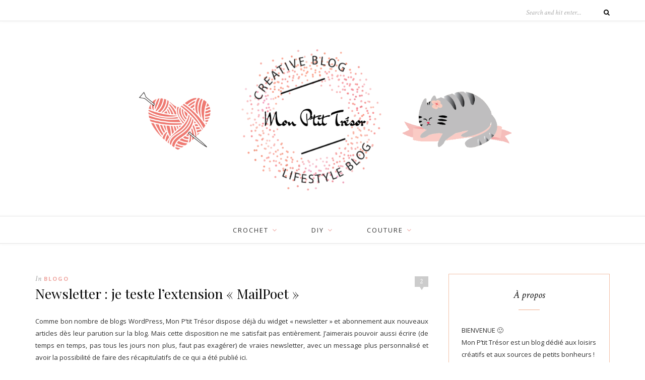

--- FILE ---
content_type: text/html; charset=UTF-8
request_url: https://monptittresor.net/2016/12/28/newsletter-je-teste-lextension-mailpoet/
body_size: 11838
content:
<!DOCTYPE html>
<html lang="fr-FR">
<head>

	<meta charset="UTF-8">
	<meta http-equiv="X-UA-Compatible" content="IE=edge">
	<meta name="viewport" content="width=device-width, initial-scale=1">

	<link rel="profile" href="http://gmpg.org/xfn/11" />
	
		
	<link rel="alternate" type="application/rss+xml" title="Mon P&#039;tit Trésor RSS Feed" href="https://monptittresor.net/feed/" />
	<link rel="alternate" type="application/atom+xml" title="Mon P&#039;tit Trésor Atom Feed" href="https://monptittresor.net/feed/atom/" />
	<link rel="pingback" href="https://monptittresor.net/xmlrpc.php" />

	<title>Newsletter : je teste l&rsquo;extension « MailPoet » &#8211; Mon P&#039;tit Trésor</title>
<meta name='robots' content='max-image-preview:large' />
<link rel='dns-prefetch' href='//fonts.googleapis.com' />
<link rel='dns-prefetch' href='//s.w.org' />
<link rel="alternate" type="application/rss+xml" title="Mon P&#039;tit Trésor &raquo; Flux" href="https://monptittresor.net/feed/" />
<link rel="alternate" type="application/rss+xml" title="Mon P&#039;tit Trésor &raquo; Flux des commentaires" href="https://monptittresor.net/comments/feed/" />
<link rel="alternate" type="application/rss+xml" title="Mon P&#039;tit Trésor &raquo; Newsletter : je teste l&rsquo;extension « MailPoet » Flux des commentaires" href="https://monptittresor.net/2016/12/28/newsletter-je-teste-lextension-mailpoet/feed/" />
		<script type="text/javascript">
			window._wpemojiSettings = {"baseUrl":"https:\/\/s.w.org\/images\/core\/emoji\/13.1.0\/72x72\/","ext":".png","svgUrl":"https:\/\/s.w.org\/images\/core\/emoji\/13.1.0\/svg\/","svgExt":".svg","source":{"concatemoji":"https:\/\/monptittresor.net\/wp-includes\/js\/wp-emoji-release.min.js?ver=5.8.12"}};
			!function(e,a,t){var n,r,o,i=a.createElement("canvas"),p=i.getContext&&i.getContext("2d");function s(e,t){var a=String.fromCharCode;p.clearRect(0,0,i.width,i.height),p.fillText(a.apply(this,e),0,0);e=i.toDataURL();return p.clearRect(0,0,i.width,i.height),p.fillText(a.apply(this,t),0,0),e===i.toDataURL()}function c(e){var t=a.createElement("script");t.src=e,t.defer=t.type="text/javascript",a.getElementsByTagName("head")[0].appendChild(t)}for(o=Array("flag","emoji"),t.supports={everything:!0,everythingExceptFlag:!0},r=0;r<o.length;r++)t.supports[o[r]]=function(e){if(!p||!p.fillText)return!1;switch(p.textBaseline="top",p.font="600 32px Arial",e){case"flag":return s([127987,65039,8205,9895,65039],[127987,65039,8203,9895,65039])?!1:!s([55356,56826,55356,56819],[55356,56826,8203,55356,56819])&&!s([55356,57332,56128,56423,56128,56418,56128,56421,56128,56430,56128,56423,56128,56447],[55356,57332,8203,56128,56423,8203,56128,56418,8203,56128,56421,8203,56128,56430,8203,56128,56423,8203,56128,56447]);case"emoji":return!s([10084,65039,8205,55357,56613],[10084,65039,8203,55357,56613])}return!1}(o[r]),t.supports.everything=t.supports.everything&&t.supports[o[r]],"flag"!==o[r]&&(t.supports.everythingExceptFlag=t.supports.everythingExceptFlag&&t.supports[o[r]]);t.supports.everythingExceptFlag=t.supports.everythingExceptFlag&&!t.supports.flag,t.DOMReady=!1,t.readyCallback=function(){t.DOMReady=!0},t.supports.everything||(n=function(){t.readyCallback()},a.addEventListener?(a.addEventListener("DOMContentLoaded",n,!1),e.addEventListener("load",n,!1)):(e.attachEvent("onload",n),a.attachEvent("onreadystatechange",function(){"complete"===a.readyState&&t.readyCallback()})),(n=t.source||{}).concatemoji?c(n.concatemoji):n.wpemoji&&n.twemoji&&(c(n.twemoji),c(n.wpemoji)))}(window,document,window._wpemojiSettings);
		</script>
		<style type="text/css">
img.wp-smiley,
img.emoji {
	display: inline !important;
	border: none !important;
	box-shadow: none !important;
	height: 1em !important;
	width: 1em !important;
	margin: 0 .07em !important;
	vertical-align: -0.1em !important;
	background: none !important;
	padding: 0 !important;
}
</style>
	<link rel='stylesheet' id='sb_instagram_styles-css'  href='https://monptittresor.net/wp-content/plugins/instagram-feed/css/sbi-styles.min.css?ver=2.9.7' type='text/css' media='all' />
<link rel='stylesheet' id='wp-block-library-css'  href='https://monptittresor.net/wp-includes/css/dist/block-library/style.min.css?ver=5.8.12' type='text/css' media='all' />
<style id='ce4wp-subscribe-style-inline-css' type='text/css'>
.wp-block-ce4wp-subscribe{max-width:840px;margin:0 auto}.wp-block-ce4wp-subscribe .title{margin-bottom:0}.wp-block-ce4wp-subscribe .subTitle{margin-top:0;font-size:0.8em}.wp-block-ce4wp-subscribe .disclaimer{margin-top:5px;font-size:0.8em}.wp-block-ce4wp-subscribe .disclaimer .disclaimer-label{margin-left:10px}.wp-block-ce4wp-subscribe .inputBlock{width:100%;margin-bottom:10px}.wp-block-ce4wp-subscribe .inputBlock input{width:100%}.wp-block-ce4wp-subscribe .inputBlock label{display:inline-block}.wp-block-ce4wp-subscribe .submit-button{margin-top:25px;display:block}.wp-block-ce4wp-subscribe .required-text{display:inline-block;margin:0;padding:0;margin-left:0.3em}.wp-block-ce4wp-subscribe .onSubmission{height:0;max-width:840px;margin:0 auto}.wp-block-ce4wp-subscribe .firstNameSummary .lastNameSummary{text-transform:capitalize}.wp-block-ce4wp-subscribe .ce4wp-inline-notification{display:flex;flex-direction:row;align-items:center;padding:13px 10px;width:100%;height:40px;border-style:solid;border-color:orange;border-width:1px;border-left-width:4px;border-radius:3px;background:rgba(255,133,15,0.1);flex:none;order:0;flex-grow:1;margin:0px 0px}.wp-block-ce4wp-subscribe .ce4wp-inline-warning-text{font-style:normal;font-weight:normal;font-size:16px;line-height:20px;display:flex;align-items:center;color:#571600;margin-left:9px}.wp-block-ce4wp-subscribe .ce4wp-inline-warning-icon{color:orange}.wp-block-ce4wp-subscribe .ce4wp-inline-warning-arrow{color:#571600;margin-left:auto}.wp-block-ce4wp-subscribe .ce4wp-banner-clickable{cursor:pointer}.ce4wp-link{cursor:pointer}

.no-flex{display:block}.sub-header{margin-bottom:1em}


</style>
<link rel='stylesheet' id='contact-form-7-css'  href='https://monptittresor.net/wp-content/plugins/contact-form-7/includes/css/styles.css?ver=5.5.3' type='text/css' media='all' />
<link rel='stylesheet' id='sp_style-css'  href='https://monptittresor.net/wp-content/themes/oleander/style.css?ver=1.5' type='text/css' media='all' />
<link rel='stylesheet' id='fontawesome-css-css'  href='https://monptittresor.net/wp-content/themes/oleander/css/font-awesome.min.css?ver=5.8.12' type='text/css' media='all' />
<link rel='stylesheet' id='bxslider-css-css'  href='https://monptittresor.net/wp-content/themes/oleander/css/jquery.bxslider.css?ver=5.8.12' type='text/css' media='all' />
<link rel='stylesheet' id='responsive-css'  href='https://monptittresor.net/wp-content/themes/oleander/css/responsive.css?ver=5.8.12' type='text/css' media='all' />
<link rel='stylesheet' id='default_font-css'  href='https://fonts.googleapis.com/css?family=Open+Sans%3A400%2C400italic%2C700%2C700italic&#038;subset=latin%2Clatin-ext&#038;ver=5.8.12' type='text/css' media='all' />
<link rel='stylesheet' id='default_headings-css'  href='https://fonts.googleapis.com/css?family=Playfair+Display%3A400%2C400italic%2C700%2C700italic&#038;subset=latin%2Clatin-ext&#038;ver=5.8.12' type='text/css' media='all' />
<link rel='stylesheet' id='default_secondary-css'  href='https://fonts.googleapis.com/css?family=Crimson+Text%3A400%2C400italic%2C700&#038;ver=5.8.12' type='text/css' media='all' />
<script type='text/javascript' src='https://monptittresor.net/wp-includes/js/jquery/jquery.min.js?ver=3.6.0' id='jquery-core-js'></script>
<script type='text/javascript' src='https://monptittresor.net/wp-includes/js/jquery/jquery-migrate.min.js?ver=3.3.2' id='jquery-migrate-js'></script>
<link rel="https://api.w.org/" href="https://monptittresor.net/wp-json/" /><link rel="alternate" type="application/json" href="https://monptittresor.net/wp-json/wp/v2/posts/1438" /><link rel="EditURI" type="application/rsd+xml" title="RSD" href="https://monptittresor.net/xmlrpc.php?rsd" />
<link rel="wlwmanifest" type="application/wlwmanifest+xml" href="https://monptittresor.net/wp-includes/wlwmanifest.xml" /> 
<meta name="generator" content="WordPress 5.8.12" />
<link rel="canonical" href="https://monptittresor.net/2016/12/28/newsletter-je-teste-lextension-mailpoet/" />
<link rel='shortlink' href='https://monptittresor.net/?p=1438' />
<link rel="alternate" type="application/json+oembed" href="https://monptittresor.net/wp-json/oembed/1.0/embed?url=https%3A%2F%2Fmonptittresor.net%2F2016%2F12%2F28%2Fnewsletter-je-teste-lextension-mailpoet%2F" />
<link rel="alternate" type="text/xml+oembed" href="https://monptittresor.net/wp-json/oembed/1.0/embed?url=https%3A%2F%2Fmonptittresor.net%2F2016%2F12%2F28%2Fnewsletter-je-teste-lextension-mailpoet%2F&#038;format=xml" />
    <style type="text/css">
	
		#header { padding-top:px; padding-bottom:px; }
																																																												
		.widget { border-color:#f2c0a7; }				.widget-divider { color:#efac8b; }						
																						
														.more-button { border-color:#fc9797; }		.more-button { color:#fc9797; }		.more-button:hover { background:#ffd5c4; }		.more-button:hover { border-color:#ffd5c4; }						.post-share a:hover { color:#ffd5c4; }								
										
								
		
																						
																		
				
    </style>
    	
</head>

<body class="post-template-default single single-post postid-1438 single-format-standard">
	
		<div id="top-bar">
		
		<div class="container">
			
						<div id="top-social">
				
																																																												
			</div>
						
						
						<div id="top-search">

				<form role="search" method="get" id="searchform" action="https://monptittresor.net/">
		<input type="text" placeholder="Search and hit enter..." name="s" id="s" />
		<i class="fa fa-search"></i>
</form>				
			</div>
						
		</div>
		
	</div>
		
	<header id="header">
	
		<div class="container">
		
			<div id="logo">
				
									
											<h2><a href="https://monptittresor.net"><img src="https://monptittresor.net/wp-content/uploads/2021/12/ban-tresor-2020.png" alt="Mon P&#039;tit Trésor" /></a></h2>
										
								
			</div>
		
		</div>
	
	</header>
	
	<nav id="navigation">
	
		<div class="container">
			
			<div id="nav-wrapper">
			
				<ul id="menu-menu-principal" class="menu"><li id="menu-item-50" class="menu-item menu-item-type-taxonomy menu-item-object-category menu-item-has-children menu-item-50"><a href="https://monptittresor.net/category/crochet/">crochet</a>
<ul class="sub-menu">
	<li id="menu-item-51" class="menu-item menu-item-type-taxonomy menu-item-object-category menu-item-51"><a href="https://monptittresor.net/category/crochet/patron-gratuit/">patron gratuit</a></li>
</ul>
</li>
<li id="menu-item-67" class="menu-item menu-item-type-taxonomy menu-item-object-category menu-item-has-children menu-item-67"><a href="https://monptittresor.net/category/diy/">DIY</a>
<ul class="sub-menu">
	<li id="menu-item-68" class="menu-item menu-item-type-taxonomy menu-item-object-category menu-item-68"><a href="https://monptittresor.net/category/diy/feutrine/">feutrine</a></li>
	<li id="menu-item-69" class="menu-item menu-item-type-taxonomy menu-item-object-category menu-item-69"><a href="https://monptittresor.net/category/diy/deco-de-noel/">déco de Noël</a></li>
</ul>
</li>
<li id="menu-item-108" class="menu-item menu-item-type-taxonomy menu-item-object-category menu-item-has-children menu-item-108"><a href="https://monptittresor.net/category/couture/">couture</a>
<ul class="sub-menu">
	<li id="menu-item-109" class="menu-item menu-item-type-taxonomy menu-item-object-category menu-item-109"><a href="https://monptittresor.net/category/couture/bebe/">bébé</a></li>
</ul>
</li>
</ul>				
			</div>
			
			<div class="menu-mobile"></div>
			
			<div id="mobile-social">
				
																																																								
			</div>
		
		</div>
	
	</nav>	
	<div class="container">
		
		<div id="content">
			
						
			<div id="main" >
			
								
					<article id="post-1438" class="post-1438 post type-post status-publish format-standard has-post-thumbnail hentry category-blogo tag-extension-utile tag-extension-wp tag-formulaire-dabonnement tag-lettre-dinformation tag-mailpoet tag-newsletter tag-nouveaux-abonnes tag-tuto-wp">
					
	<div class="post-header">
		
				<span class="comment-box"><a href="https://monptittresor.net/2016/12/28/newsletter-je-teste-lextension-mailpoet/#comments">2</a></span>
			
				<span class="cat"><span class="by">In</span> <a href="https://monptittresor.net/category/blogo/" rel="category tag">Blogo</a></span>
				
					<h1 class="entry-title">Newsletter : je teste l&rsquo;extension « MailPoet »</h1>
				
	</div>
	
			
								
		
	<div class="post-entry"> 
		
				
			<p style="text-align: justify;">Comme bon nombre de blogs WordPress, Mon P&rsquo;tit Trésor dispose déjà du widget « newsletter » et abonnement aux nouveaux articles dès leur parution sur la blog. Mais cette disposition ne me satisfait pas entièrement. J&rsquo;aimerais pouvoir aussi écrire (de temps en temps, pas tous les jours non plus, faut pas exagérer) de vraies newsletter, avec un message plus personnalisé et avoir la possibilité de faire des récapitulatifs de ce qui a été publié ici.</p>
<p style="text-align: justify;">Je ne sais pas encore ce que cela va donner, mais j&rsquo;ai déjà pas mal entendu parler de l&rsquo;extension « <strong>MailPoet Newsletter</strong>« , c&rsquo;est donc elle que je m&rsquo;apprête à installer et à tester avec vous 🙂  . <strong>Extension gratuite, en français, facile à prendre en main</strong>s&#8230; Autant de qualités qui me poussent à l&rsquo;essayer.</p>
<p style="text-align: justify;">
<p style="text-align: justify;"><span style="text-decoration: underline;">♦ Première étape donc de notre démarche</span> : <strong>rechercher l&rsquo;extension via la tableau de bord</strong>.</p>
<p style="text-align: justify;">Avec <strong>plus de 300 000 installations actives et plus de 2 000 personnes 100 % satisfaites</strong>, je me dis que je risque fort aussi d&rsquo;y trouver mon compte !</p>
<p style="text-align: justify;"><a href="http://monptittresor.fr/wp-content/uploads/2016/12/mailpoet-rechercher-extension.png"><img loading="lazy" class="aligncenter size-full wp-image-1439" src="http://monptittresor.fr/wp-content/uploads/2016/12/mailpoet-rechercher-extension.png" alt="mailpoet-rechercher-extension" width="750" height="251" /></a></p>
<p style="text-align: justify;">♦<span style="text-decoration: underline;">Seconde étape</span> : <strong><span style="text-decoration: underline;">une fois l&rsquo;extension installée, il faut évidemment l&rsquo;activer et la paramétrer</span></strong>.</p>
<p style="text-align: justify;">Pour l&rsquo;activation, pas besoin d&rsquo;être un génie : le message « L’extension <strong>MailPoet Newsletters 2.7.5</strong> a bien été installée » s&rsquo;affiche, il n&rsquo;y a plus qu&rsquo;à cliquer sur l&rsquo;option « <span style="color: #00ccff;">Activer l&rsquo;extension</span>« .</p>
<p style="text-align: justify;"><a href="http://monptittresor.fr/wp-content/uploads/2016/12/mailpoet-barre-des-taches.png"><img loading="lazy" class="aligncenter size-full wp-image-1441" src="http://monptittresor.fr/wp-content/uploads/2016/12/mailpoet-barre-des-taches.png" alt="mailpoet-barre-des-taches" width="750" height="201" /></a></p>
<p style="text-align: justify;">À partir du moment où vous avez activez l&rsquo;extension, celle-ci apparaît dans la barre de votre tableau de bord WP.</p>
<p style="text-align: justify;">Quatre options sont alors disponibles :</p>
<ul>
<li style="text-align: justify;">Newsletter</li>
<li style="text-align: justify;">Abonnés ( zéro pour le moment, forcément ^_^ !)</li>
<li style="text-align: justify;">Réglages (ce qui nous intéresse en premier lieu)</li>
<li style="text-align: justify;">Premium (options payantes, avec des stats : <em>pourcentage de lettres ouvertes</em>, etc.)</li>
</ul>
<p style="text-align: justify;"><strong>En cliquant sur « MailPoet »</strong>, dans la barre latérale du dashboard, un <strong>message d&rsquo;accueil</strong> nous y attend ainsi qu&rsquo;une petite démo/vidéo (en anglais). Vous pouvez aussi être redirigé (si vous le souhaitez) vers la page de l&rsquo;extension, où vous pouvez glaner quelques explications supplémentaires.</p>
<p style="text-align: justify;"><a href="http://monptittresor.fr/wp-content/uploads/2016/12/bienvenue-dans-mailpoet.png"><img loading="lazy" class="aligncenter size-full wp-image-1442" src="http://monptittresor.fr/wp-content/uploads/2016/12/bienvenue-dans-mailpoet.png" alt="bienvenue-dans-mailpoet" width="750" height="249" /></a></p>
<p><iframe loading="lazy" src="https://player.vimeo.com/video/130224536" width="640" height="360" frameborder="0" allowfullscreen="allowfullscreen"></iframe></p>
<p><strong>Nous nous rendons ensuite dans « Réglages »</strong> : un nouveau menu apparaît avec les onglets suivants :</p>
<ul>
<li style="text-align: justify;"><strong>Essentiels</strong> → c&rsquo;est là que vous entrez <strong>vos adresses mails</strong> que vous comptez utiliser pour gérer la newsletter (personnellement je ne vais utiliser qu&rsquo;un seul compte mail, le même qui sera affiché pour les lecteurs de la newsletter qui sera aussi celui qui recevra les notifications d&rsquo;abonnements/désabonnements à la newsletter)</li>
</ul>
<ul style="text-align: justify;">
<li><strong>Formulaires</strong> (pour créer de nouvelles newsletters)</li>
</ul>
<ul style="text-align: justify;">
<li><strong>Confirmation d&rsquo;abonnement</strong> → vous tapez ici le message reçu par chaque nouvel abonné après sa souscription à la newsletter, le message contient un lien de confirmation (sécurité oblige, on ne peut pas utiliser un listing de mails et forcer des utilisateurs à recevoir cette newsletter ^_^ !)</li>
</ul>
<ul style="text-align: justify;">
<li><strong>Envoyez par&#8230;</strong> → <em>a priori</em>, par votre blog (je ne pense pas qu&rsquo;il soit utile de modifier le paramétrage par défaut)</li>
</ul>
<ul style="text-align: justify;">
<li><strong>Avancés </strong>→ <em>a priori</em> toujours , par vous si vous gérer votre blog tout seul, à moins que ce soit un blog à plusieurs mains 🙂</li>
</ul>
<ul>
<li style="text-align: justify;"><strong>Extensions</strong>  → par exemple « woo commerce » si vous avez une boutique liée à votre blog, ce qui permet d&rsquo;ajouter une case à cocher sur la page de paiement pour que vos clients s’abonnent à vos newsletters MailPoet, etc.</li>
</ul>
<p><span style="text-decoration: underline;">♦Troisième étape</span> : <strong>créer la première newsletter !! </strong></p>
<p>Un <span style="color: #00ccff;">Guide d&rsquo;utilisation</span> nous y attend. Ok, let&rsquo;s go 🙂 (Cliquez sur <span style="color: #00ccff;">Prévisualisez</span>)</p>
<p><a href="http://monptittresor.fr/wp-content/uploads/2016/12/premiere-newsletter-mailpoet-a-voir.png"><img loading="lazy" class="aligncenter size-full wp-image-1444" src="http://monptittresor.fr/wp-content/uploads/2016/12/premiere-newsletter-mailpoet-a-voir.png" alt="premiere-newsletter-mailpoet-a-voir" width="750" height="224" /></a></p>
<p>Une newsletter fictive « brouillon » apparaît et vous montre ce que vous pouvez créer et modifier à votre guise 🙂</p>
<p><a href="http://monptittresor.fr/wp-content/uploads/2016/12/brouillon-mailpoet.png"><img loading="lazy" class="aligncenter size-full wp-image-1445" src="http://monptittresor.fr/wp-content/uploads/2016/12/brouillon-mailpoet.png" alt="brouillon-mailpoet" width="396" height="553" /></a></p>
<p>Maintenant, c&rsquo;est à vous de jouer et de <strong>cliquer sur le bouton<span style="color: #00ccff;"> Créez-en une nouvelle</span></strong>.</p>
<p>♦ <span style="text-decoration: underline;">Quatrième étape indispensable</span> : <strong>avoir une liste de diffusion, se faire de nouveaux abonnés !!</strong></p>
<p>Pour cela, deux méthodes s&rsquo;offrent à vous :</p>
<ul>
<li><strong>intégrer un formulaire d&rsquo;abonnement directement dans un article</strong>, comme ici ;</li>
</ul>
<p><a href="http://monptittresor.fr/wp-content/uploads/2016/12/integrer-formulaire-abonnement-dans-un-article.png"><img loading="lazy" class="aligncenter size-full wp-image-1446" src="http://monptittresor.fr/wp-content/uploads/2016/12/integrer-formulaire-abonnement-dans-un-article.png" alt="integrer-formulaire-abonnement-dans-un-article" width="750" height="243" /></a></p>
<p>Le résultat ci-dessous (visuellement assez sobre au moment où j&rsquo;écris l&rsquo;article, j&rsquo;aimerai le modifier quelque peu à l&rsquo;avenir en ajoutant le dessin d&rsquo;une jolie enveloppe&#8230;)</p>
<p style="text-align: center;">[wysija_form id= »2&Prime;]</p>
<ul>
<li style="text-align: center;"><strong>ou intégrer un formulaire d&rsquo;abonnement dans la barre latérale du blog</strong> (ou dans les pieds de pages selon le thème que vous utilisez) en passant par les widgets</li>
</ul>
<p><a href="http://monptittresor.fr/wp-content/uploads/2016/12/integrer-formulaire-abonnement-dans-sidebar.png"><img loading="lazy" class="aligncenter size-full wp-image-1447" src="http://monptittresor.fr/wp-content/uploads/2016/12/integrer-formulaire-abonnement-dans-sidebar.png" alt="integrer-formulaire-abonnement-dans-sidebar" width="622" height="503" /></a></p>
<p style="text-align: center;">Et voilà ! Nous sommes prêts à mettre en place nos newsletter 🙂</p>
<p style="text-align: center;">
<p style="text-align: center;">J&rsquo;espère que cet article vous aura été utile et que vous allez construire de très chouettes newsletters.</p>
<p style="text-align: center;"><a href="http://monptittresor.fr/wp-content/uploads/2017/01/adeline-juliette-blog.png"><img loading="lazy" class="aligncenter size-full wp-image-1832" src="http://monptittresor.fr/wp-content/uploads/2017/01/adeline-juliette-blog.png" alt="adeline juliette blog" width="650" height="54" /></a></p>
<p style="text-align: center;">Avis aux couturières, n’hésitez pas à tentez votre chance <a href="http://monptittresor.fr/1335-2/">par ici</a> :</p>
<p><a href="http://monptittresor.fr/1335-2/"><img loading="lazy" class="aligncenter size-full wp-image-1366 pinit-hover" src="https://i1.wp.com/monptittresor.fr/wp-content/uploads/2016/12/concours-kit-couture.png?resize=750%2C154" sizes="(max-width: 750px) 100vw, 750px" srcset="https://i1.wp.com/monptittresor.fr/wp-content/uploads/2016/12/concours-kit-couture.png?w=750 750w, https://i1.wp.com/monptittresor.fr/wp-content/uploads/2016/12/concours-kit-couture.png?resize=300%2C62 300w" alt="concours-kit-couture" width="750" height="154" data-jpibfi-post-url="http://monptittresor.fr/diy-un-joli-planner-pour-2017/" data-jpibfi-post-title="DIY : un joli planner pour 2017" data-jpibfi-indexer="8" /></a></p>
<p>&nbsp;</p>
<p>&nbsp;</p>
<p>&nbsp;</p>
<p>&nbsp;</p>
			
				
				
									<div class="post-tags">
				<a href="https://monptittresor.net/tag/extension-utile/" rel="tag">extension utile</a><a href="https://monptittresor.net/tag/extension-wp/" rel="tag">extension WP</a><a href="https://monptittresor.net/tag/formulaire-dabonnement/" rel="tag">formulaire d'abonnement</a><a href="https://monptittresor.net/tag/lettre-dinformation/" rel="tag">lettre d'information</a><a href="https://monptittresor.net/tag/mailpoet/" rel="tag">MailPoet</a><a href="https://monptittresor.net/tag/newsletter/" rel="tag">newsletter</a><a href="https://monptittresor.net/tag/nouveaux-abonnes/" rel="tag">nouveaux abonnés</a><a href="https://monptittresor.net/tag/tuto-wp/" rel="tag">tuto wp</a>			</div>
			
						
	</div>
	
		
	<div class="post-meta">
		<div class="meta-info">
			<span class="meta-date"><span class="date updated published">28 décembre 2016</span></span> <span class="by">By</span> <span class="vcard author"><span class="fn"><a href="https://monptittresor.net/author/admin9650/" title="Articles par Adeline Juliette" rel="author">Adeline Juliette</a></span></span>		</div>
		
			
		<div class="post-share">
		
						
			<a target="_blank" href="https://www.facebook.com/sharer/sharer.php?u=https://monptittresor.net/2016/12/28/newsletter-je-teste-lextension-mailpoet/"><i class="fa fa-facebook"></i> <span>Share</span></a>
			<a target="_blank" href="https://twitter.com/intent/tweet?text=Check%20out%20this%20article:%20Newsletter+%3A+je+teste+l%E2%80%99extension+%C2%AB%C2%A0MailPoet%C2%A0%C2%BB&url=https://monptittresor.net/2016/12/28/newsletter-je-teste-lextension-mailpoet/"><i class="fa fa-twitter"></i> <span>Tweet</span></a>
						<a data-pin-do="none" target="_blank" href="https://pinterest.com/pin/create/button/?url=https://monptittresor.net/2016/12/28/newsletter-je-teste-lextension-mailpoet/&media=&description=Newsletter : je teste l&rsquo;extension « MailPoet »"><i class="fa fa-pinterest"></i> <span>Pin it</span></a>
			<a target="_blank" href="https://www.linkedin.com/shareArticle?mini=true&url=https://monptittresor.net/2016/12/28/newsletter-je-teste-lextension-mailpoet/&title=Newsletter+%3A+je+teste+l%E2%80%99extension+%C2%AB%C2%A0MailPoet%C2%A0%C2%BB&summary=&source="><i class="fa fa-linkedin"></i> <span>Share</span></a>
			
			
		</div>
				
	</div>
		
				<div class="post-author">
		
	<div class="author-img">
		<img alt='' src='https://secure.gravatar.com/avatar/adb66631b4798ae78c7e3796819d86a7?s=100&#038;d=mm&#038;r=g' srcset='https://secure.gravatar.com/avatar/adb66631b4798ae78c7e3796819d86a7?s=200&#038;d=mm&#038;r=g 2x' class='avatar avatar-100 photo' height='100' width='100' loading='lazy'/>	</div>
	
	<div class="author-content">
		<h5><span class="about-italic">About</span> <a href="https://monptittresor.net/author/admin9650/" title="Articles par Adeline Juliette" rel="author">Adeline Juliette</a></h5>
		<p></p>
											</div>
	
</div>			
						<div class="post-related"><h4 class="widget-title">You Might Also Like</h4><span class="widget-divider"></span>
						<div class="item-related">
					
										<a href="https://monptittresor.net/2017/03/02/projet-diy-welcome-back/"></a>
										
					<h3><a href="https://monptittresor.net/2017/03/02/projet-diy-welcome-back/">Projet DIY : welcome back !!</a></h3>
					<span class="date">2 mars 2017</span>					
				</div>
						<div class="item-related">
					
										<a href="https://monptittresor.net/2017/03/07/blog-avoir-un-visuel-clair/"></a>
										
					<h3><a href="https://monptittresor.net/2017/03/07/blog-avoir-un-visuel-clair/">Blog : avoir un visuel clair</a></h3>
					<span class="date">7 mars 2017</span>					
				</div>
						<div class="item-related">
					
										<a href="https://monptittresor.net/2017/02/13/le-nouveau-look-de-hellocoton/"></a>
										
					<h3><a href="https://monptittresor.net/2017/02/13/le-nouveau-look-de-hellocoton/">Le nouveau look de Hellocoton</a></h3>
					<span class="date">13 février 2017</span>					
				</div>
		</div>			
				<div class="post-pagination">
	
		<a href="https://monptittresor.net/2016/12/28/diy-un-joli-planner-pour-2017/" class="prev"><i class="fa fa-angle-left"></i> Previous Post</a>
		
		<a href="https://monptittresor.net/2016/12/29/la-douce-odeur-de-la-jacinthe-%e2%9a%98/" class="next">Next Post <i class="fa fa-angle-right"></i></a>
		
</div>
			
		<div class="post-comments" id="comments">
	
	<h4 class="widget-title">2 Comments</h4><span class="widget-divider"></span><div class='comments'>		<li class="pingback even thread-even depth-1" id="comment-390">
			
			<div class="thecomment">
						
				<div class="author-img">
									</div>
				
				<div class="comment-text">
					<span class="reply">
						<a rel='nofollow' class='comment-reply-link' href='https://monptittresor.net/2016/12/28/newsletter-je-teste-lextension-mailpoet/?replytocom=390#respond' data-commentid="390" data-postid="1438" data-belowelement="comment-390" data-respondelement="respond" data-replyto="Répondre à Trouver l&rsquo;inspiration avec le Projet DIYMon P&#039;tit Trésor | Mon P&#039;tit Trésor" aria-label='Répondre à Trouver l&rsquo;inspiration avec le Projet DIYMon P&#039;tit Trésor | Mon P&#039;tit Trésor'>Reply</a>											</span>
					<h6 class="author"><a href='http://monptittresor.fr/trouver-linspiration-avec-le-projet-diy/' rel='external nofollow ugc' class='url'>Trouver l&rsquo;inspiration avec le Projet DIYMon P&#039;tit Trésor | Mon P'tit Trésor</a></h6>
					<span class="date">16 février 2017 at 10h26</span>
										<p>[&#8230;] reçu cette info dans leur dernière newsletter &#8211;comme toutes les abonnées au projet&#8211; et je dois dire que j&rsquo;en suis assez [&#8230;]</p>
				</div>
						
			</div>
			
			
		</li>

		</li><!-- #comment-## -->
		<li class="pingback odd alt thread-odd thread-alt depth-1" id="comment-391">
			
			<div class="thecomment">
						
				<div class="author-img">
									</div>
				
				<div class="comment-text">
					<span class="reply">
						<a rel='nofollow' class='comment-reply-link' href='https://monptittresor.net/2016/12/28/newsletter-je-teste-lextension-mailpoet/?replytocom=391#respond' data-commentid="391" data-postid="1438" data-belowelement="comment-391" data-respondelement="respond" data-replyto="Répondre à Coup de ♥ pour les trousses spéciales bujo de JulieMon P&#039;tit Trésor | Mon P&#039;tit Trésor" aria-label='Répondre à Coup de ♥ pour les trousses spéciales bujo de JulieMon P&#039;tit Trésor | Mon P&#039;tit Trésor'>Reply</a>											</span>
					<h6 class="author"><a href='http://monptittresor.fr/coup-de-%e2%99%a5-pour-les-trousses-speciales-bujo-de-julie/' rel='external nofollow ugc' class='url'>Coup de ♥ pour les trousses spéciales bujo de JulieMon P&#039;tit Trésor | Mon P'tit Trésor</a></h6>
					<span class="date">20 février 2017 at 8h27</span>
										<p>[&#8230;] aux newsletters de Julie, j&rsquo;ai ai la bonne surprise de découvrir sa dernière création : des trousses [&#8230;]</p>
				</div>
						
			</div>
			
			
		</li>

		</li><!-- #comment-## -->
</div><div id='comments_pagination'></div>	<div id="respond" class="comment-respond">
		<h3 id="reply-title" class="comment-reply-title">Leave a Reply <small><a rel="nofollow" id="cancel-comment-reply-link" href="/2016/12/28/newsletter-je-teste-lextension-mailpoet/#respond" style="display:none;">Cancel Reply</a></small></h3><form action="https://monptittresor.net/wp-comments-post.php" method="post" id="commentform" class="comment-form"><p class="comment-form-comment"><textarea id="comment" name="comment" cols="45" rows="8" aria-required="true"></textarea></p><p class="comment-form-author"><label for="author">Nom <span class="required">*</span></label> <input id="author" name="author" type="text" value="" size="30" maxlength="245" required='required' /></p>
<p class="comment-form-email"><label for="email">E-mail <span class="required">*</span></label> <input id="email" name="email" type="text" value="" size="30" maxlength="100" required='required' /></p>
<p class="comment-form-url"><label for="url">Site web</label> <input id="url" name="url" type="text" value="" size="30" maxlength="200" /></p>
<p class="comment-form-cookies-consent"><input id="wp-comment-cookies-consent" name="wp-comment-cookies-consent" type="checkbox" value="yes" /> <label for="wp-comment-cookies-consent">Enregistrer mon nom, mon e-mail et mon site dans le navigateur pour mon prochain commentaire.</label></p>
<p class="form-submit"><input name="submit" type="submit" id="submit" class="submit" value="Post Comment" /> <input type='hidden' name='comment_post_ID' value='1438' id='comment_post_ID' />
<input type='hidden' name='comment_parent' id='comment_parent' value='0' />
</p><p style="display: none;"><input type="hidden" id="akismet_comment_nonce" name="akismet_comment_nonce" value="9d089fd02a" /></p><p style="display: none !important;" class="akismet-fields-container" data-prefix="ak_"><label>&#916;<textarea name="ak_hp_textarea" cols="45" rows="8" maxlength="100"></textarea></label><input type="hidden" id="ak_js_1" name="ak_js" value="106"/><script>document.getElementById( "ak_js_1" ).setAttribute( "value", ( new Date() ).getTime() );</script></p></form>	</div><!-- #respond -->
	

</div> <!-- end comments div -->
	</article>						
								
								
			</div>

<aside id="sidebar">
	
	<div id="text-2" class="widget widget_text"><h4 class="widget-title">À propos</h4><span class="widget-divider"></span>			<div class="textwidget"><p>BIENVENUE 🙂<br />
Mon P&rsquo;tit Trésor est un blog dédié aux loisirs créatifs et aux sources de petits bonheurs ! Ici on aime la couleur, les fleurs et les chats 😉 Et tant d&rsquo;autres choses !!<img loading="lazy" class="size-medium wp-image-92 aligncenter" src="https://monptittresor.net/wp-content/uploads/2021/12/mon-ptit-tresor-adeline-juliette-295x300.jpg" alt="" width="295" height="300" srcset="https://monptittresor.net/wp-content/uploads/2021/12/mon-ptit-tresor-adeline-juliette-295x300.jpg 295w, https://monptittresor.net/wp-content/uploads/2021/12/mon-ptit-tresor-adeline-juliette.jpg 500w" sizes="(max-width: 295px) 100vw, 295px" /></p>
</div>
		</div><div id="search-2" class="widget widget_search"><h4 class="widget-title">Rechercher par mot-clé :</h4><span class="widget-divider"></span><form role="search" method="get" id="searchform" action="https://monptittresor.net/">
		<input type="text" placeholder="Search and hit enter..." name="s" id="s" />
		<i class="fa fa-search"></i>
</form></div><div id="block-2" class="widget widget_block widget_text">
<p></p>
</div><div id="solopine_latest_news_widget-2" class="widget solopine_latest_news_widget"><h4 class="widget-title">Derniers articles</h4><span class="widget-divider"></span>			<ul class="side-newsfeed">
			
						
				<li>
				
					<div class="side-item">
											
												<div class="side-image">
							<a href="https://monptittresor.net/2021/12/01/coudre-une-cape-de-bain-pour-bebe/" rel="bookmark"><img width="500" height="460" src="https://monptittresor.net/wp-content/uploads/2021/12/coudre-ensemble-de-toilette-bebe-500x460.png" class="side-item-thumb wp-post-image" alt="" loading="lazy" /></a>
						</div>
												<div class="side-item-text">
							<h4><a href="https://monptittresor.net/2021/12/01/coudre-une-cape-de-bain-pour-bebe/" rel="bookmark">Coudre une cape de bain pour bébé…</a></h4>
							<span class="side-item-meta">1 décembre 2021</span>
						</div>
					</div>
				
				</li>
			
						
				<li>
				
					<div class="side-item">
											
												<div class="side-image">
							<a href="https://monptittresor.net/2021/12/01/le-blog-change-dadresse/" rel="bookmark"></a>
						</div>
												<div class="side-item-text">
							<h4><a href="https://monptittresor.net/2021/12/01/le-blog-change-dadresse/" rel="bookmark">Le blog change d&rsquo;adresse !</a></h4>
							<span class="side-item-meta">1 décembre 2021</span>
						</div>
					</div>
				
				</li>
			
						
				<li>
				
					<div class="side-item">
											
												<div class="side-image">
							<a href="https://monptittresor.net/2021/10/06/araignee-au-crochet-patron-gratuit-%f0%9f%95%b8%f0%9f%95%b7/" rel="bookmark"></a>
						</div>
												<div class="side-item-text">
							<h4><a href="https://monptittresor.net/2021/10/06/araignee-au-crochet-patron-gratuit-%f0%9f%95%b8%f0%9f%95%b7/" rel="bookmark">Araignée au crochet : patron gratuit 🕸🕷</a></h4>
							<span class="side-item-meta">6 octobre 2021</span>
						</div>
					</div>
				
				</li>
			
						
				<li>
				
					<div class="side-item">
											
												<div class="side-image">
							<a href="https://monptittresor.net/2021/05/09/diy-choux-chantilly-maison-a-la-fraise-%f0%9f%8d%93/" rel="bookmark"></a>
						</div>
												<div class="side-item-text">
							<h4><a href="https://monptittresor.net/2021/05/09/diy-choux-chantilly-maison-a-la-fraise-%f0%9f%8d%93/" rel="bookmark">DIY : choux chantilly maison à la fraise 🍓</a></h4>
							<span class="side-item-meta">9 mai 2021</span>
						</div>
					</div>
				
				</li>
			
						
				<li>
				
					<div class="side-item">
											
												<div class="side-image">
							<a href="https://monptittresor.net/2021/04/29/hochet-lapin-au-crochet-personnalisable/" rel="bookmark"></a>
						</div>
												<div class="side-item-text">
							<h4><a href="https://monptittresor.net/2021/04/29/hochet-lapin-au-crochet-personnalisable/" rel="bookmark">Hochet lapin (au crochet) personnalisable</a></h4>
							<span class="side-item-meta">29 avril 2021</span>
						</div>
					</div>
				
				</li>
			
												
			</ul>
			
		</div>	
</aside>	
		<!-- END CONTENT -->
		</div>
		
	<!-- END CONTAINER -->
	</div>
	
	<footer id="footer">
		
		<div class="container">
			
						<div class="footer-widgets">
			
				<div class="footer-widget">
					<div id="archives-2" class="widget widget_archive"><h4 class="widget-title">Archives</h4><span class="widget-divider"></span>
			<ul>
					<li><a href='https://monptittresor.net/2021/12/'>décembre 2021</a></li>
	<li><a href='https://monptittresor.net/2021/10/'>octobre 2021</a></li>
	<li><a href='https://monptittresor.net/2021/05/'>mai 2021</a></li>
	<li><a href='https://monptittresor.net/2021/04/'>avril 2021</a></li>
	<li><a href='https://monptittresor.net/2020/11/'>novembre 2020</a></li>
	<li><a href='https://monptittresor.net/2020/08/'>août 2020</a></li>
	<li><a href='https://monptittresor.net/2020/07/'>juillet 2020</a></li>
	<li><a href='https://monptittresor.net/2020/06/'>juin 2020</a></li>
	<li><a href='https://monptittresor.net/2020/05/'>mai 2020</a></li>
	<li><a href='https://monptittresor.net/2020/04/'>avril 2020</a></li>
	<li><a href='https://monptittresor.net/2020/03/'>mars 2020</a></li>
	<li><a href='https://monptittresor.net/2020/02/'>février 2020</a></li>
	<li><a href='https://monptittresor.net/2020/01/'>janvier 2020</a></li>
	<li><a href='https://monptittresor.net/2019/12/'>décembre 2019</a></li>
	<li><a href='https://monptittresor.net/2019/11/'>novembre 2019</a></li>
	<li><a href='https://monptittresor.net/2019/10/'>octobre 2019</a></li>
	<li><a href='https://monptittresor.net/2019/09/'>septembre 2019</a></li>
	<li><a href='https://monptittresor.net/2019/08/'>août 2019</a></li>
	<li><a href='https://monptittresor.net/2019/07/'>juillet 2019</a></li>
	<li><a href='https://monptittresor.net/2019/06/'>juin 2019</a></li>
	<li><a href='https://monptittresor.net/2019/05/'>mai 2019</a></li>
	<li><a href='https://monptittresor.net/2019/04/'>avril 2019</a></li>
	<li><a href='https://monptittresor.net/2019/03/'>mars 2019</a></li>
	<li><a href='https://monptittresor.net/2019/02/'>février 2019</a></li>
	<li><a href='https://monptittresor.net/2019/01/'>janvier 2019</a></li>
	<li><a href='https://monptittresor.net/2018/12/'>décembre 2018</a></li>
	<li><a href='https://monptittresor.net/2018/11/'>novembre 2018</a></li>
	<li><a href='https://monptittresor.net/2018/10/'>octobre 2018</a></li>
	<li><a href='https://monptittresor.net/2018/08/'>août 2018</a></li>
	<li><a href='https://monptittresor.net/2018/07/'>juillet 2018</a></li>
	<li><a href='https://monptittresor.net/2018/06/'>juin 2018</a></li>
	<li><a href='https://monptittresor.net/2018/05/'>mai 2018</a></li>
	<li><a href='https://monptittresor.net/2018/04/'>avril 2018</a></li>
	<li><a href='https://monptittresor.net/2018/03/'>mars 2018</a></li>
	<li><a href='https://monptittresor.net/2018/02/'>février 2018</a></li>
	<li><a href='https://monptittresor.net/2018/01/'>janvier 2018</a></li>
	<li><a href='https://monptittresor.net/2017/12/'>décembre 2017</a></li>
	<li><a href='https://monptittresor.net/2017/11/'>novembre 2017</a></li>
	<li><a href='https://monptittresor.net/2017/10/'>octobre 2017</a></li>
	<li><a href='https://monptittresor.net/2017/09/'>septembre 2017</a></li>
	<li><a href='https://monptittresor.net/2017/08/'>août 2017</a></li>
	<li><a href='https://monptittresor.net/2017/07/'>juillet 2017</a></li>
	<li><a href='https://monptittresor.net/2017/06/'>juin 2017</a></li>
	<li><a href='https://monptittresor.net/2017/05/'>mai 2017</a></li>
	<li><a href='https://monptittresor.net/2017/04/'>avril 2017</a></li>
	<li><a href='https://monptittresor.net/2017/03/'>mars 2017</a></li>
	<li><a href='https://monptittresor.net/2017/02/'>février 2017</a></li>
	<li><a href='https://monptittresor.net/2017/01/'>janvier 2017</a></li>
	<li><a href='https://monptittresor.net/2016/12/'>décembre 2016</a></li>
	<li><a href='https://monptittresor.net/2016/11/'>novembre 2016</a></li>
	<li><a href='https://monptittresor.net/2016/10/'>octobre 2016</a></li>
	<li><a href='https://monptittresor.net/2016/09/'>septembre 2016</a></li>
	<li><a href='https://monptittresor.net/2016/08/'>août 2016</a></li>
	<li><a href='https://monptittresor.net/2016/07/'>juillet 2016</a></li>
			</ul>

			</div><div id="categories-2" class="widget widget_categories"><h4 class="widget-title">Catégories</h4><span class="widget-divider"></span>
			<ul>
					<li class="cat-item cat-item-68"><a href="https://monptittresor.net/category/adopte-moi/">Adopte-moi!</a>
</li>
	<li class="cat-item cat-item-30"><a href="https://monptittresor.net/category/couture/bebe/">bébé</a>
</li>
	<li class="cat-item cat-item-70"><a href="https://monptittresor.net/category/blogo/">Blogo</a>
</li>
	<li class="cat-item cat-item-77"><a href="https://monptittresor.net/category/cote-nature/">Côté nature</a>
</li>
	<li class="cat-item cat-item-78"><a href="https://monptittresor.net/category/coups-de-%e2%99%a5/">Coups de ♥</a>
</li>
	<li class="cat-item cat-item-29"><a href="https://monptittresor.net/category/couture/">couture</a>
</li>
	<li class="cat-item cat-item-79"><a href="https://monptittresor.net/category/fringues-couture/">Couture</a>
</li>
	<li class="cat-item cat-item-80"><a href="https://monptittresor.net/category/crea-diy/">Créa &amp; DIY</a>
</li>
	<li class="cat-item cat-item-14"><a href="https://monptittresor.net/category/crochet/">crochet</a>
</li>
	<li class="cat-item cat-item-118"><a href="https://monptittresor.net/category/lifestyle/famille-bebe/">famille, bébé</a>
</li>
	<li class="cat-item cat-item-87"><a href="https://monptittresor.net/category/featured/">Featured</a>
</li>
	<li class="cat-item cat-item-18"><a href="https://monptittresor.net/category/diy/feutrine/">feutrine</a>
</li>
	<li class="cat-item cat-item-88"><a href="https://monptittresor.net/category/blogo/hellocoton/">Hellocoton</a>
</li>
	<li class="cat-item cat-item-91"><a href="https://monptittresor.net/category/inspiration/" title="Balancing a composition involves arranging both positive elements and negative space in such a way that no one area of the design overpowers other areas. Everything works together and fits together in a seamless whole. The individual parts contribute to their sum but don’t try to become the sum.">Inspiration</a>
</li>
	<li class="cat-item cat-item-92"><a href="https://monptittresor.net/category/blogo/instagram/">Instagram</a>
</li>
	<li class="cat-item cat-item-93"><a href="https://monptittresor.net/category/lifestyle/">Lifestyle</a>
</li>
	<li class="cat-item cat-item-95"><a href="https://monptittresor.net/category/memories/">Memories</a>
</li>
	<li class="cat-item cat-item-97"><a href="https://monptittresor.net/category/music/">Music</a>
</li>
	<li class="cat-item cat-item-98"><a href="https://monptittresor.net/category/lifestyle/naissance/">naissance</a>
</li>
	<li class="cat-item cat-item-102"><a href="https://monptittresor.net/category/popular/">popular</a>
</li>
	<li class="cat-item cat-item-104"><a href="https://monptittresor.net/category/recettes/">recettes</a>
</li>
	<li class="cat-item cat-item-110"><a href="https://monptittresor.net/category/travel/">Travel</a>
</li>
	<li class="cat-item cat-item-111"><a href="https://monptittresor.net/category/trending/">trending</a>
</li>
	<li class="cat-item cat-item-113"><a href="https://monptittresor.net/category/vie-de-chat/">Vie de chat</a>
</li>
	<li class="cat-item cat-item-114"><a href="https://monptittresor.net/category/lifestyle/visiter/">Visiter</a>
</li>
			</ul>

			</div><div id="meta-2" class="widget widget_meta"><h4 class="widget-title">Méta</h4><span class="widget-divider"></span>
		<ul>
			<li><a href="https://monptittresor.net/wp-login.php?action=register">Inscription</a></li>			<li><a href="https://monptittresor.net/wp-login.php">Connexion</a></li>
			<li><a href="https://monptittresor.net/feed/">Flux des publications</a></li>
			<li><a href="https://monptittresor.net/comments/feed/">Flux des commentaires</a></li>

			<li><a href="https://fr.wordpress.org/">Site de WordPress-FR</a></li>
		</ul>

		</div>				</div>
				
				<div class="footer-widget">
									</div>
				
				<div class="footer-widget">
									</div>
			
			</div>
						
						<div class="footer-social">
			
																																																												
			</div>
						
		</div>
	
	</footer>
	
	<div id="instagram-footer">
		</div>
	
	<div id="footer-copyright">
		
		<div class="container">
			
			<p>&copy; 2015 - Solo Pine. All Rights Reserved. Designed &amp; Developed by <a href="http://solopine.com">SoloPine.com</a></p>
			<a href="#" class="back-to-top">Back to top <i class="fa fa-angle-up"></i></a>			
		</div>
		
	</div>
	
	<!-- Instagram Feed JS -->
<script type="text/javascript">
var sbiajaxurl = "https://monptittresor.net/wp-admin/admin-ajax.php";
</script>
<script type='text/javascript' id='ce4wp_form_submit-js-extra'>
/* <![CDATA[ */
var ce4wp_form_submit_data = {"siteUrl":"https:\/\/monptittresor.net","url":"https:\/\/monptittresor.net\/wp-admin\/admin-ajax.php","nonce":"04b4076058","listNonce":"752698a20e","activatedNonce":"9ed1073041"};
/* ]]> */
</script>
<script type='text/javascript' src='https://monptittresor.net/wp-content/plugins/creative-mail-by-constant-contact/assets/js/block/submit.js?ver=1638370670' id='ce4wp_form_submit-js'></script>
<script type='text/javascript' src='https://monptittresor.net/wp-includes/js/dist/vendor/regenerator-runtime.min.js?ver=0.13.7' id='regenerator-runtime-js'></script>
<script type='text/javascript' src='https://monptittresor.net/wp-includes/js/dist/vendor/wp-polyfill.min.js?ver=3.15.0' id='wp-polyfill-js'></script>
<script type='text/javascript' id='contact-form-7-js-extra'>
/* <![CDATA[ */
var wpcf7 = {"api":{"root":"https:\/\/monptittresor.net\/wp-json\/","namespace":"contact-form-7\/v1"}};
/* ]]> */
</script>
<script type='text/javascript' src='https://monptittresor.net/wp-content/plugins/contact-form-7/includes/js/index.js?ver=5.5.3' id='contact-form-7-js'></script>
<script type='text/javascript' src='https://monptittresor.net/wp-content/themes/oleander/js/jquery.bxslider.min.js?ver=5.8.12' id='bxslider-js'></script>
<script type='text/javascript' src='https://monptittresor.net/wp-content/themes/oleander/js/jquery.slicknav.min.js?ver=5.8.12' id='slicknav-js'></script>
<script type='text/javascript' src='https://monptittresor.net/wp-content/themes/oleander/js/jquery.sticky.js?ver=5.8.12' id='sp_sticky-js'></script>
<script type='text/javascript' src='https://monptittresor.net/wp-content/themes/oleander/js/fitvids.js?ver=5.8.12' id='fitvids-js'></script>
<script type='text/javascript' src='https://monptittresor.net/wp-content/themes/oleander/js/solopine.js?ver=5.8.12' id='sp_scripts-js'></script>
<script type='text/javascript' src='https://monptittresor.net/wp-includes/js/comment-reply.min.js?ver=5.8.12' id='comment-reply-js'></script>
<script type='text/javascript' src='https://monptittresor.net/wp-includes/js/wp-embed.min.js?ver=5.8.12' id='wp-embed-js'></script>
<script defer type='text/javascript' src='https://monptittresor.net/wp-content/plugins/akismet/_inc/akismet-frontend.js?ver=1762999214' id='akismet-frontend-js'></script>
	
</body>

</html>